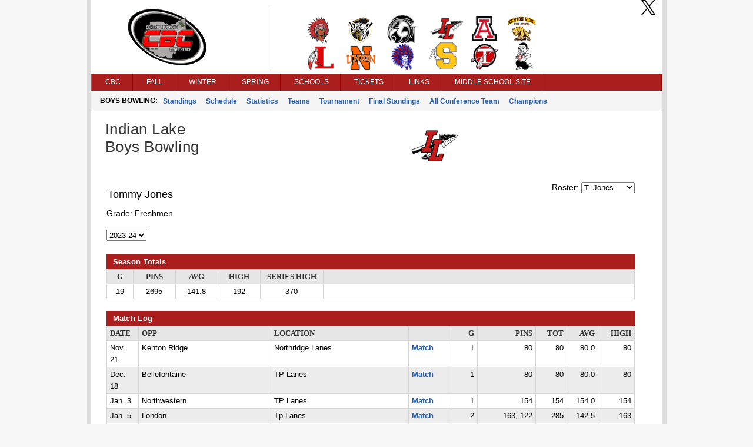

--- FILE ---
content_type: text/html; charset=utf-8
request_url: https://www.cbcsportsonline.com/bwPlayerStats.aspx?player=751629
body_size: 19387
content:

<!DOCTYPE html>
<html>
<head>
    <title>Central Buckeye Conference</title>
    <meta http-equiv="Content-language" content="en-US">
    <meta name="description" content="Central Buckeye Conference" />
    <meta name="author" content="Sports Websoft">
    <meta name="rating" content="General">
    <meta name="keywords" content="CBC, Central Buckey Conference, high school, sports, league, conference, Dayton, Ohio, teams, players, athletes, all-stars, baseball, basketball, volleyball, cross country, golf, bowling, soccer, wrestling, baseball, track, tennis, stats" />
    
        <link rel="stylesheet" href="styles/reset.css?v=766" type="text/css" />
        <link rel="stylesheet" href="styles/stylesheet.css?v=766" type="text/css" />
        <link rel="stylesheet" href="styles/menu.css?v=766" type="text/css" />
        <link rel='stylesheet' href='styles/mainContentWithoutAds.css?v=766' type='text/css' /><link rel='stylesheet' href='cbc/styles/color.css?v=766' type='text/css' />
        <link href="styles/kendoui-v2013.1.514/kendo.common.min.css?v=766" rel="stylesheet" />
        <link href="styles/kendoui-v2013.1.514/kendo.uniform.min.css?v=766" rel="stylesheet" />
        <script src="js/kendoui-v2013.1.514/jquery.min.js?v=766"></script>
        <script src="js/kendoui-v2013.1.514/kendo.all.min.js?v=766"></script>
    
    
    

    <script type="text/javascript" src="js/websoftBasic.js?v=766"></script>
</head>
<body>
    <div id="container">
        <div id="content">
            
            
            
            <div id="socialmedia">
                <a id="ctl00_HeaderTwitterHyperLink" href="https://twitter.com/cbc_sports/" target="_blank">
                    <img class="socialMedia" src="/styles/ico_twitter.png?v=766" />
                </a>
                
                
            </div>

 
          <!--    H E A D E R   -->      

            
                <div id="header">
                    <img id="ctl00_ConferenceImage" class="confLogo" src="/images/9/c-19.png?v=766" /><img id="ctl00_ConferenceSchoolImage" class="schoolLogos" src="/images/9/c-19-schools.png?v=766" />
                </div>
            
            

            

            

        
        <!--    M E N U   -->      

            <div id="navigation">
                <script src="/WebResource.axd?d=qKfCGMzBbO-LZBWIsvy96da-Ce55J7a1l5W6MVi6YQCoRq1nC1zFLN1wUIOEU27g3unDNg_paABdbnEwqNmA4JOHGK8YVRI4BQbjd5-MvhcDQid_YNiWMqr6Luvda0DAiq4GwKiMiGgXkJxiGGgFFyQabp41&amp;t=639015030200000000" type="text/javascript"></script><script src="/WebResource.axd?d=7SUHlb7-JWLcGJSTOG8O6glr6pvRVHay1m2Q303WKr6mkoPb7hIApT6DQS9SiiqODa1fZ0GdYzBoCeYlQSEd4gjCKLh5RT5zpFFi_2w2lgS2vO2kCUdRn4fltPH6oCXf7g92dwNOOaZdwi7hY86lsMx4xZQ1&amp;t=639015030200000000" type="text/javascript"></script><script src="/WebResource.axd?d=5qm94addjfdYvLPSxZsym8-ndrlWXWHD1eA7XJpoMeJPcN1fBjh88CgsCKz27BRu9Q_xIDl4ZtH_y7XC2jqXOE3ktpQsAzyKOPYUxw27ll7qmXkMGS8l7aZq4Ap0yzylejaw7Q3HMPjKceAsd96nMWRPYOQ1&amp;t=639015030200000000" type="text/javascript"></script><script src="/WebResource.axd?d=7jAdqyATT6D75TKYS5fY2y4NM4u0IeH4nCy9GhB-ZeVoJIiVYvUJukLGKWOuQUyJAET7zbj9BavN2XDPJTWc39Kqo54rlnqPcvvhsTa5lV_FzARz2zDJy5dDHNtwizm-mHXPVhsmG-dG8T_nNdPQzMusQZo1&amp;t=639015030200000000" type="text/javascript"></script><script src="/WebResource.axd?d=NpCkA3rFk40Y4Wpyxu4PXwbbN_KCfVwg1aTJVuvDtVZujAUgsUqOA0icve4EQosfcwiT--_a2Mhux-CPGSFSw6lTh04b5X6Jv_phjrbR1GSNCIeSFEdpXbDtVPojRyx5GFhFCBQGUiRavvHV1baHAK8tKwI1&amp;t=639015030200000000" type="text/javascript"></script><script src="/WebResource.axd?d=RidxBzytsWmbRXtsMXJahlEtMmj6dLq88mkCpTx_DXx-U1mDe5p9STcV9AnNIcUOzyVusvC0IkSXUP4j7MxsQth_oVdZDubqRr8xl-xbUcn-bdQV_CDLLcKhe3FRnS4OjItCIvlNjpIOgoQKmi7k1OJyuqs1&amp;t=639015030200000000" type="text/javascript"></script><script type="text/javascript">
//<![CDATA[
/*** ComponentArt Web.UI client-side storage for ctl00_MainMenu ***/
window.ComponentArt_Storage_ctl00_MainMenu=[['p0',-1,[1,2,3,4,5],[['Look-LeftIconHeight'],['Look-RightIconVisibility',0],['Look-LeftIconVisibility',0],[30,'CBC'],[17,'index.aspx'],['Look-ImageHeight'],['Look-LabelPaddingLeft','13px'],['Look-HoverCssClass','TopMenuItemHover'],['Look-LabelPaddingTop','4px'],['Look-RightIconHeight'],['Look-ImageWidth'],['Look-RightIconWidth'],['Look-LabelPaddingBottom','5px'],['Look-CssClass','TopMenuItem'],['Look-LabelPaddingRight','9px'],['Look-LeftIconWidth'],[39,50],[40,'TopItemLook'],['Look-LookId','TopItemLook']]],['p1',0,[],[['Look-LeftIconHeight'],['Look-RightIconVisibility',0],['Look-LeftIconVisibility',0],[30,'News'],[17,'index.aspx'],['Look-ExpandedCssClass','MenuItemExpanded'],['Look-ImageHeight'],['Look-LabelPaddingLeft','13px'],['Look-HoverCssClass','MenuItemHover'],['Look-LabelPaddingTop','4px'],['Look-RightIconHeight'],['Look-ImageWidth'],['Look-RightIconWidth'],['Look-LabelPaddingBottom','5px'],['Look-CssClass','MenuItem'],['Look-LabelPaddingRight','9px'],['Look-LeftIconWidth'],[39,50],[40,'DefaultItemLook'],['Look-LookId','DefaultItemLook']]],['p2',0,[],[['Look-LeftIconHeight'],['Look-RightIconVisibility',0],['Look-LeftIconVisibility',0],[30,'Athletes of Month'],[17,'aomAwards.aspx'],['Look-ExpandedCssClass','MenuItemExpanded'],['Look-ImageHeight'],['Look-LabelPaddingLeft','13px'],['Look-HoverCssClass','MenuItemHover'],['Look-LabelPaddingTop','4px'],['Look-RightIconHeight'],['Look-ImageWidth'],['Look-RightIconWidth'],['Look-LabelPaddingBottom','5px'],['Look-CssClass','MenuItem'],['Look-LabelPaddingRight','9px'],['Look-LeftIconWidth'],[39,50],[40,'DefaultItemLook'],['Look-LookId','DefaultItemLook']]],['p3',0,[],[['Look-LeftIconHeight'],['Look-RightIconVisibility',0],['Look-LeftIconVisibility',0],[30,'College Commitments'],[17,'confCollegeCommitments.aspx'],['Look-ExpandedCssClass','MenuItemExpanded'],['Look-ImageHeight'],['Look-LabelPaddingLeft','13px'],['Look-HoverCssClass','MenuItemHover'],['Look-LabelPaddingTop','4px'],['Look-RightIconHeight'],['Look-ImageWidth'],['Look-RightIconWidth'],['Look-LabelPaddingBottom','5px'],['Look-CssClass','MenuItem'],['Look-LabelPaddingRight','9px'],['Look-LeftIconWidth'],[39,50],[40,'DefaultItemLook'],['Look-LookId','DefaultItemLook']]],['p4',0,[],[['Look-LeftIconHeight'],['Look-RightIconVisibility',0],['Look-LeftIconVisibility',0],[30,'All Sports Trophy'],[17,'confAllSportsTrophy.aspx'],['Look-ExpandedCssClass','MenuItemExpanded'],['Look-ImageHeight'],['Look-LabelPaddingLeft','13px'],['Look-HoverCssClass','MenuItemHover'],['Look-LabelPaddingTop','4px'],['Look-RightIconHeight'],['Look-ImageWidth'],['Look-RightIconWidth'],['Look-LabelPaddingBottom','5px'],['Look-CssClass','MenuItem'],['Look-LabelPaddingRight','9px'],['Look-LeftIconWidth'],[39,50],[40,'DefaultItemLook'],['Look-LookId','DefaultItemLook']]],['p5',0,[],[['Look-LeftIconHeight'],['Look-RightIconVisibility',0],['Look-LeftIconVisibility',0],[30,'State Champions'],[17,'stateChampion.aspx'],['Look-ExpandedCssClass','MenuItemExpanded'],['Look-ImageHeight'],['Look-LabelPaddingLeft','13px'],['Look-HoverCssClass','MenuItemHover'],['Look-LabelPaddingTop','4px'],['Look-RightIconHeight'],['Look-ImageWidth'],['Look-RightIconWidth'],['Look-LabelPaddingBottom','5px'],['Look-CssClass','MenuItem'],['Look-LabelPaddingRight','9px'],['Look-LeftIconWidth'],[39,50],[40,'DefaultItemLook'],['Look-LookId','DefaultItemLook']]],['p6',-1,[7,8,9,10,11,12,13,14,15,16],[['Look-LeftIconHeight'],['Look-RightIconVisibility',0],['Look-LeftIconVisibility',0],[30,'Fall'],[17,'fbStandings.aspx?sat=5'],['Look-ImageHeight'],['Look-LabelPaddingLeft','13px'],['Look-HoverCssClass','TopMenuItemHover'],['Look-LabelPaddingTop','4px'],['Look-RightIconHeight'],['Look-ImageWidth'],['Look-RightIconWidth'],['Look-LabelPaddingBottom','5px'],['Look-CssClass','TopMenuItem'],['Look-LabelPaddingRight','9px'],['Look-LeftIconWidth'],[39,50],[40,'TopItemLook'],['Look-LookId','TopItemLook']]],['p7',6,[],[['Look-LeftIconHeight'],['Look-RightIconVisibility',0],['Look-LeftIconVisibility',0],[30,'Football'],[17,'fbStandings.aspx?sat=5'],['Look-ExpandedCssClass','MenuItemExpanded'],['Look-ImageHeight'],['Look-LabelPaddingLeft','13px'],['Look-HoverCssClass','MenuItemHover'],['Look-LabelPaddingTop','4px'],['Look-RightIconHeight'],['Look-ImageWidth'],['Look-RightIconWidth'],['Look-LabelPaddingBottom','5px'],['Look-CssClass','MenuItem'],['Look-LabelPaddingRight','9px'],['Look-LeftIconWidth'],[39,50],[40,'DefaultItemLook'],['Look-LookId','DefaultItemLook']]],['p8',6,[],[['Look-LeftIconHeight'],['Look-RightIconVisibility',0],['Look-LeftIconVisibility',0],[30,'Girls Volleyball'],[17,'vlStandings.aspx?sat=6'],['Look-ExpandedCssClass','MenuItemExpanded'],['Look-ImageHeight'],['Look-LabelPaddingLeft','13px'],['Look-HoverCssClass','MenuItemHover'],['Look-LabelPaddingTop','4px'],['Look-RightIconHeight'],['Look-ImageWidth'],['Look-RightIconWidth'],['Look-LabelPaddingBottom','5px'],['Look-CssClass','MenuItem'],['Look-LabelPaddingRight','9px'],['Look-LeftIconWidth'],[39,50],[40,'DefaultItemLook'],['Look-LookId','DefaultItemLook']]],['p9',6,[],[['Look-LeftIconHeight'],['Look-RightIconVisibility',0],['Look-LeftIconVisibility',0],[30,'Boys Soccer'],[17,'scStandings.aspx?sat=7'],['Look-ExpandedCssClass','MenuItemExpanded'],['Look-ImageHeight'],['Look-LabelPaddingLeft','13px'],['Look-HoverCssClass','MenuItemHover'],['Look-LabelPaddingTop','4px'],['Look-RightIconHeight'],['Look-ImageWidth'],['Look-RightIconWidth'],['Look-LabelPaddingBottom','5px'],['Look-CssClass','MenuItem'],['Look-LabelPaddingRight','9px'],['Look-LeftIconWidth'],[39,50],[40,'DefaultItemLook'],['Look-LookId','DefaultItemLook']]],['pA',6,[],[['Look-LeftIconHeight'],['Look-RightIconVisibility',0],['Look-LeftIconVisibility',0],[30,'Girls Soccer'],[17,'scStandings.aspx?sat=8'],['Look-ExpandedCssClass','MenuItemExpanded'],['Look-ImageHeight'],['Look-LabelPaddingLeft','13px'],['Look-HoverCssClass','MenuItemHover'],['Look-LabelPaddingTop','4px'],['Look-RightIconHeight'],['Look-ImageWidth'],['Look-RightIconWidth'],['Look-LabelPaddingBottom','5px'],['Look-CssClass','MenuItem'],['Look-LabelPaddingRight','9px'],['Look-LeftIconWidth'],[39,50],[40,'DefaultItemLook'],['Look-LookId','DefaultItemLook']]],['pB',6,[],[['Look-LeftIconHeight'],['Look-RightIconVisibility',0],['Look-LeftIconVisibility',0],[30,'Boys Cross Country'],[17,'ccStats.aspx?sat=9'],['Look-ExpandedCssClass','MenuItemExpanded'],['Look-ImageHeight'],['Look-LabelPaddingLeft','13px'],['Look-HoverCssClass','MenuItemHover'],['Look-LabelPaddingTop','4px'],['Look-RightIconHeight'],['Look-ImageWidth'],['Look-RightIconWidth'],['Look-LabelPaddingBottom','5px'],['Look-CssClass','MenuItem'],['Look-LabelPaddingRight','9px'],['Look-LeftIconWidth'],[39,50],[40,'DefaultItemLook'],['Look-LookId','DefaultItemLook']]],['pC',6,[],[['Look-LeftIconHeight'],['Look-RightIconVisibility',0],['Look-LeftIconVisibility',0],[30,'Girls Cross Country'],[17,'ccStats.aspx?sat=10'],['Look-ExpandedCssClass','MenuItemExpanded'],['Look-ImageHeight'],['Look-LabelPaddingLeft','13px'],['Look-HoverCssClass','MenuItemHover'],['Look-LabelPaddingTop','4px'],['Look-RightIconHeight'],['Look-ImageWidth'],['Look-RightIconWidth'],['Look-LabelPaddingBottom','5px'],['Look-CssClass','MenuItem'],['Look-LabelPaddingRight','9px'],['Look-LeftIconWidth'],[39,50],[40,'DefaultItemLook'],['Look-LookId','DefaultItemLook']]],['pD',6,[],[['Look-LeftIconHeight'],['Look-RightIconVisibility',0],['Look-LeftIconVisibility',0],[30,'Boys Golf'],[17,'glStandings.aspx?sat=11'],['Look-ExpandedCssClass','MenuItemExpanded'],['Look-ImageHeight'],['Look-LabelPaddingLeft','13px'],['Look-HoverCssClass','MenuItemHover'],['Look-LabelPaddingTop','4px'],['Look-RightIconHeight'],['Look-ImageWidth'],['Look-RightIconWidth'],['Look-LabelPaddingBottom','5px'],['Look-CssClass','MenuItem'],['Look-LabelPaddingRight','9px'],['Look-LeftIconWidth'],[39,50],[40,'DefaultItemLook'],['Look-LookId','DefaultItemLook']]],['pE',6,[],[['Look-LeftIconHeight'],['Look-RightIconVisibility',0],['Look-LeftIconVisibility',0],[30,'Girls Golf'],[17,'glStandings.aspx?sat=12'],['Look-ExpandedCssClass','MenuItemExpanded'],['Look-ImageHeight'],['Look-LabelPaddingLeft','13px'],['Look-HoverCssClass','MenuItemHover'],['Look-LabelPaddingTop','4px'],['Look-RightIconHeight'],['Look-ImageWidth'],['Look-RightIconWidth'],['Look-LabelPaddingBottom','5px'],['Look-CssClass','MenuItem'],['Look-LabelPaddingRight','9px'],['Look-LeftIconWidth'],[39,50],[40,'DefaultItemLook'],['Look-LookId','DefaultItemLook']]],['pF',6,[],[['Look-LeftIconHeight'],['Look-RightIconVisibility',0],['Look-LeftIconVisibility',0],[30,'Girls Tennis'],[17,'tnStandings.aspx?sat=13'],['Look-ExpandedCssClass','MenuItemExpanded'],['Look-ImageHeight'],['Look-LabelPaddingLeft','13px'],['Look-HoverCssClass','MenuItemHover'],['Look-LabelPaddingTop','4px'],['Look-RightIconHeight'],['Look-ImageWidth'],['Look-RightIconWidth'],['Look-LabelPaddingBottom','5px'],['Look-CssClass','MenuItem'],['Look-LabelPaddingRight','9px'],['Look-LeftIconWidth'],[39,50],[40,'DefaultItemLook'],['Look-LookId','DefaultItemLook']]],['p10',6,[],[['Look-LeftIconHeight'],['Look-RightIconVisibility',0],['Look-LeftIconVisibility',0],[30,'Cheerleading'],[17,'clMeet.aspx?satc=260'],['Look-ExpandedCssClass','MenuItemExpanded'],['Look-ImageHeight'],['Look-LabelPaddingLeft','13px'],['Look-HoverCssClass','MenuItemHover'],['Look-LabelPaddingTop','4px'],['Look-RightIconHeight'],['Look-ImageWidth'],['Look-RightIconWidth'],['Look-LabelPaddingBottom','5px'],['Look-CssClass','MenuItem'],['Look-LabelPaddingRight','9px'],['Look-LeftIconWidth'],[39,50],[40,'DefaultItemLook'],['Look-LookId','DefaultItemLook']]],['p11',-1,[18,19,20,21,22,23,24,25,26],[['Look-LeftIconHeight'],['Look-RightIconVisibility',0],['Look-LeftIconVisibility',0],[30,'Winter'],[17,'bkStandings.aspx?sat=14'],['Look-ImageHeight'],['Look-LabelPaddingLeft','13px'],['Look-HoverCssClass','TopMenuItemHover'],['Look-LabelPaddingTop','4px'],['Look-RightIconHeight'],['Look-ImageWidth'],['Look-RightIconWidth'],['Look-LabelPaddingBottom','5px'],['Look-CssClass','TopMenuItem'],['Look-LabelPaddingRight','9px'],['Look-LeftIconWidth'],[39,50],[40,'TopItemLook'],['Look-LookId','TopItemLook']]],['p12',17,[],[['Look-LeftIconHeight'],['Look-RightIconVisibility',0],['Look-LeftIconVisibility',0],[30,'Boys Basketball'],[17,'bkStandings.aspx?sat=14'],['Look-ExpandedCssClass','MenuItemExpanded'],['Look-ImageHeight'],['Look-LabelPaddingLeft','13px'],['Look-HoverCssClass','MenuItemHover'],['Look-LabelPaddingTop','4px'],['Look-RightIconHeight'],['Look-ImageWidth'],['Look-RightIconWidth'],['Look-LabelPaddingBottom','5px'],['Look-CssClass','MenuItem'],['Look-LabelPaddingRight','9px'],['Look-LeftIconWidth'],[39,50],[40,'DefaultItemLook'],['Look-LookId','DefaultItemLook']]],['p13',17,[],[['Look-LeftIconHeight'],['Look-RightIconVisibility',0],['Look-LeftIconVisibility',0],[30,'Girls Basketball'],[17,'bkStandings.aspx?sat=15'],['Look-ExpandedCssClass','MenuItemExpanded'],['Look-ImageHeight'],['Look-LabelPaddingLeft','13px'],['Look-HoverCssClass','MenuItemHover'],['Look-LabelPaddingTop','4px'],['Look-RightIconHeight'],['Look-ImageWidth'],['Look-RightIconWidth'],['Look-LabelPaddingBottom','5px'],['Look-CssClass','MenuItem'],['Look-LabelPaddingRight','9px'],['Look-LeftIconWidth'],[39,50],[40,'DefaultItemLook'],['Look-LookId','DefaultItemLook']]],['p14',17,[],[['Look-LeftIconHeight'],['Look-RightIconVisibility',0],['Look-LeftIconVisibility',0],[30,'Boys Wrestling'],[17,'wrStats.aspx?sat=18'],['Look-ExpandedCssClass','MenuItemExpanded'],['Look-ImageHeight'],['Look-LabelPaddingLeft','13px'],['Look-HoverCssClass','MenuItemHover'],['Look-LabelPaddingTop','4px'],['Look-RightIconHeight'],['Look-ImageWidth'],['Look-RightIconWidth'],['Look-LabelPaddingBottom','5px'],['Look-CssClass','MenuItem'],['Look-LabelPaddingRight','9px'],['Look-LeftIconWidth'],[39,50],[40,'DefaultItemLook'],['Look-LookId','DefaultItemLook']]],['p15',17,[],[['Look-LeftIconHeight'],['Look-RightIconVisibility',0],['Look-LeftIconVisibility',0],[30,'Girls Wrestling'],[17,'wrStats.aspx?sat=63'],['Look-ExpandedCssClass','MenuItemExpanded'],['Look-ImageHeight'],['Look-LabelPaddingLeft','13px'],['Look-HoverCssClass','MenuItemHover'],['Look-LabelPaddingTop','4px'],['Look-RightIconHeight'],['Look-ImageWidth'],['Look-RightIconWidth'],['Look-LabelPaddingBottom','5px'],['Look-CssClass','MenuItem'],['Look-LabelPaddingRight','9px'],['Look-LeftIconWidth'],[39,50],[40,'DefaultItemLook'],['Look-LookId','DefaultItemLook']]],['p16',17,[],[['Look-LeftIconHeight'],['Look-RightIconVisibility',0],['Look-LeftIconVisibility',0],[30,'Boys Swimming'],[17,'swStats.aspx?sat=4'],['Look-ExpandedCssClass','MenuItemExpanded'],['Look-ImageHeight'],['Look-LabelPaddingLeft','13px'],['Look-HoverCssClass','MenuItemHover'],['Look-LabelPaddingTop','4px'],['Look-RightIconHeight'],['Look-ImageWidth'],['Look-RightIconWidth'],['Look-LabelPaddingBottom','5px'],['Look-CssClass','MenuItem'],['Look-LabelPaddingRight','9px'],['Look-LeftIconWidth'],[39,50],[40,'DefaultItemLook'],['Look-LookId','DefaultItemLook']]],['p17',17,[],[['Look-LeftIconHeight'],['Look-RightIconVisibility',0],['Look-LeftIconVisibility',0],[30,'Girls Swimming'],[17,'swStats.aspx?sat=3'],['Look-ExpandedCssClass','MenuItemExpanded'],['Look-ImageHeight'],['Look-LabelPaddingLeft','13px'],['Look-HoverCssClass','MenuItemHover'],['Look-LabelPaddingTop','4px'],['Look-RightIconHeight'],['Look-ImageWidth'],['Look-RightIconWidth'],['Look-LabelPaddingBottom','5px'],['Look-CssClass','MenuItem'],['Look-LabelPaddingRight','9px'],['Look-LeftIconWidth'],[39,50],[40,'DefaultItemLook'],['Look-LookId','DefaultItemLook']]],['p18',17,[],[['Look-LeftIconHeight'],['Look-RightIconVisibility',0],['Look-LeftIconVisibility',0],[30,'Boys Bowling'],[17,'bwStandings.aspx?sat=30'],['Look-ExpandedCssClass','MenuItemExpanded'],['Look-ImageHeight'],['Look-LabelPaddingLeft','13px'],['Look-HoverCssClass','MenuItemHover'],['Look-LabelPaddingTop','4px'],['Look-RightIconHeight'],['Look-ImageWidth'],['Look-RightIconWidth'],['Look-LabelPaddingBottom','5px'],['Look-CssClass','MenuItem'],['Look-LabelPaddingRight','9px'],['Look-LeftIconWidth'],[39,50],[40,'DefaultItemLook'],['Look-LookId','DefaultItemLook']]],['p19',17,[],[['Look-LeftIconHeight'],['Look-RightIconVisibility',0],['Look-LeftIconVisibility',0],[30,'Girls Bowling'],[17,'bwStandings.aspx?sat=35'],['Look-ExpandedCssClass','MenuItemExpanded'],['Look-ImageHeight'],['Look-LabelPaddingLeft','13px'],['Look-HoverCssClass','MenuItemHover'],['Look-LabelPaddingTop','4px'],['Look-RightIconHeight'],['Look-ImageWidth'],['Look-RightIconWidth'],['Look-LabelPaddingBottom','5px'],['Look-CssClass','MenuItem'],['Look-LabelPaddingRight','9px'],['Look-LeftIconWidth'],[39,50],[40,'DefaultItemLook'],['Look-LookId','DefaultItemLook']]],['p1A',17,[],[['Look-LeftIconHeight'],['Look-RightIconVisibility',0],['Look-LeftIconVisibility',0],[30,'Academic'],[17,'acStandings.aspx?sat=20'],['Look-ExpandedCssClass','MenuItemExpanded'],['Look-ImageHeight'],['Look-LabelPaddingLeft','13px'],['Look-HoverCssClass','MenuItemHover'],['Look-LabelPaddingTop','4px'],['Look-RightIconHeight'],['Look-ImageWidth'],['Look-RightIconWidth'],['Look-LabelPaddingBottom','5px'],['Look-CssClass','MenuItem'],['Look-LabelPaddingRight','9px'],['Look-LeftIconWidth'],[39,50],[40,'DefaultItemLook'],['Look-LookId','DefaultItemLook']]],['p1B',-1,[28,29,30,31,32],[['Look-LeftIconHeight'],['Look-RightIconVisibility',0],['Look-LeftIconVisibility',0],[30,'Spring'],[17,'bsStandings.aspx?sat=21'],['Look-ImageHeight'],['Look-LabelPaddingLeft','13px'],['Look-HoverCssClass','TopMenuItemHover'],['Look-LabelPaddingTop','4px'],['Look-RightIconHeight'],['Look-ImageWidth'],['Look-RightIconWidth'],['Look-LabelPaddingBottom','5px'],['Look-CssClass','TopMenuItem'],['Look-LabelPaddingRight','9px'],['Look-LeftIconWidth'],[39,50],[40,'TopItemLook'],['Look-LookId','TopItemLook']]],['p1C',27,[],[['Look-LeftIconHeight'],['Look-RightIconVisibility',0],['Look-LeftIconVisibility',0],[30,'Baseball'],[17,'bsStandings.aspx?sat=21'],['Look-ExpandedCssClass','MenuItemExpanded'],['Look-ImageHeight'],['Look-LabelPaddingLeft','13px'],['Look-HoverCssClass','MenuItemHover'],['Look-LabelPaddingTop','4px'],['Look-RightIconHeight'],['Look-ImageWidth'],['Look-RightIconWidth'],['Look-LabelPaddingBottom','5px'],['Look-CssClass','MenuItem'],['Look-LabelPaddingRight','9px'],['Look-LeftIconWidth'],[39,50],[40,'DefaultItemLook'],['Look-LookId','DefaultItemLook']]],['p1D',27,[],[['Look-LeftIconHeight'],['Look-RightIconVisibility',0],['Look-LeftIconVisibility',0],[30,'Softball'],[17,'bsStandings.aspx?sat=22'],['Look-ExpandedCssClass','MenuItemExpanded'],['Look-ImageHeight'],['Look-LabelPaddingLeft','13px'],['Look-HoverCssClass','MenuItemHover'],['Look-LabelPaddingTop','4px'],['Look-RightIconHeight'],['Look-ImageWidth'],['Look-RightIconWidth'],['Look-LabelPaddingBottom','5px'],['Look-CssClass','MenuItem'],['Look-LabelPaddingRight','9px'],['Look-LeftIconWidth'],[39,50],[40,'DefaultItemLook'],['Look-LookId','DefaultItemLook']]],['p1E',27,[],[['Look-LeftIconHeight'],['Look-RightIconVisibility',0],['Look-LeftIconVisibility',0],[30,'Boys Track'],[17,'tkStats.aspx?sat=23'],['Look-ExpandedCssClass','MenuItemExpanded'],['Look-ImageHeight'],['Look-LabelPaddingLeft','13px'],['Look-HoverCssClass','MenuItemHover'],['Look-LabelPaddingTop','4px'],['Look-RightIconHeight'],['Look-ImageWidth'],['Look-RightIconWidth'],['Look-LabelPaddingBottom','5px'],['Look-CssClass','MenuItem'],['Look-LabelPaddingRight','9px'],['Look-LeftIconWidth'],[39,50],[40,'DefaultItemLook'],['Look-LookId','DefaultItemLook']]],['p1F',27,[],[['Look-LeftIconHeight'],['Look-RightIconVisibility',0],['Look-LeftIconVisibility',0],[30,'Girls Track'],[17,'tkStats.aspx?sat=24'],['Look-ExpandedCssClass','MenuItemExpanded'],['Look-ImageHeight'],['Look-LabelPaddingLeft','13px'],['Look-HoverCssClass','MenuItemHover'],['Look-LabelPaddingTop','4px'],['Look-RightIconHeight'],['Look-ImageWidth'],['Look-RightIconWidth'],['Look-LabelPaddingBottom','5px'],['Look-CssClass','MenuItem'],['Look-LabelPaddingRight','9px'],['Look-LeftIconWidth'],[39,50],[40,'DefaultItemLook'],['Look-LookId','DefaultItemLook']]],['p20',27,[],[['Look-LeftIconHeight'],['Look-RightIconVisibility',0],['Look-LeftIconVisibility',0],[30,'Boys Tennis'],[17,'tnStandings.aspx?sat=25'],['Look-ExpandedCssClass','MenuItemExpanded'],['Look-ImageHeight'],['Look-LabelPaddingLeft','13px'],['Look-HoverCssClass','MenuItemHover'],['Look-LabelPaddingTop','4px'],['Look-RightIconHeight'],['Look-ImageWidth'],['Look-RightIconWidth'],['Look-LabelPaddingBottom','5px'],['Look-CssClass','MenuItem'],['Look-LabelPaddingRight','9px'],['Look-LeftIconWidth'],[39,50],[40,'DefaultItemLook'],['Look-LookId','DefaultItemLook']]],['p21',-1,[34,35,36,37,38,39,40,41,42,43,44,45],[['Look-LeftIconHeight'],['Look-RightIconVisibility',0],['Look-LeftIconVisibility',0],[30,'Schools'],[17],['Look-ImageHeight'],['Look-LabelPaddingLeft','13px'],['Look-HoverCssClass','TopMenuItemHover'],['Look-LabelPaddingTop','4px'],['Look-RightIconHeight'],['Look-ImageWidth'],['Look-RightIconWidth'],['Look-LabelPaddingBottom','5px'],['Look-CssClass','TopMenuItem'],['Look-LabelPaddingRight','9px'],['Look-LeftIconWidth'],[39,50],[40,'TopItemLook'],['Look-LookId','TopItemLook']]],['p22',33,[],[['Look-LeftIconHeight'],['Look-RightIconVisibility',0],['Look-LeftIconVisibility',0],[30,'Bellefontaine'],[17,'school.aspx?schoolid=193'],['Look-ExpandedCssClass','MenuItemExpanded'],['Look-ImageHeight'],['Look-LabelPaddingLeft','13px'],['Look-HoverCssClass','MenuItemHover'],['Look-LabelPaddingTop','4px'],['Look-RightIconHeight'],['Look-ImageWidth'],['Look-RightIconWidth'],['Look-LabelPaddingBottom','5px'],['Look-CssClass','MenuItem'],['Look-LabelPaddingRight','9px'],['Look-LeftIconWidth'],[39,50],[40,'DefaultItemLook'],['Look-LookId','DefaultItemLook']]],['p23',33,[],[['Look-LeftIconHeight'],['Look-RightIconVisibility',0],['Look-LeftIconVisibility',0],[30,'Benjamin Logan'],[17,'school.aspx?schoolid=194'],['Look-ExpandedCssClass','MenuItemExpanded'],['Look-ImageHeight'],['Look-LabelPaddingLeft','13px'],['Look-HoverCssClass','MenuItemHover'],['Look-LabelPaddingTop','4px'],['Look-RightIconHeight'],['Look-ImageWidth'],['Look-RightIconWidth'],['Look-LabelPaddingBottom','5px'],['Look-CssClass','MenuItem'],['Look-LabelPaddingRight','9px'],['Look-LeftIconWidth'],[39,50],[40,'DefaultItemLook'],['Look-LookId','DefaultItemLook']]],['p24',33,[],[['Look-LeftIconHeight'],['Look-RightIconVisibility',0],['Look-LeftIconVisibility',0],[30,'Graham'],[17,'school.aspx?schoolid=195'],['Look-ExpandedCssClass','MenuItemExpanded'],['Look-ImageHeight'],['Look-LabelPaddingLeft','13px'],['Look-HoverCssClass','MenuItemHover'],['Look-LabelPaddingTop','4px'],['Look-RightIconHeight'],['Look-ImageWidth'],['Look-RightIconWidth'],['Look-LabelPaddingBottom','5px'],['Look-CssClass','MenuItem'],['Look-LabelPaddingRight','9px'],['Look-LeftIconWidth'],[39,50],[40,'DefaultItemLook'],['Look-LookId','DefaultItemLook']]],['p25',33,[],[['Look-LeftIconHeight'],['Look-RightIconVisibility',0],['Look-LeftIconVisibility',0],[30,'Indian Lake'],[17,'school.aspx?schoolid=197'],['Look-ExpandedCssClass','MenuItemExpanded'],['Look-ImageHeight'],['Look-LabelPaddingLeft','13px'],['Look-HoverCssClass','MenuItemHover'],['Look-LabelPaddingTop','4px'],['Look-RightIconHeight'],['Look-ImageWidth'],['Look-RightIconWidth'],['Look-LabelPaddingBottom','5px'],['Look-CssClass','MenuItem'],['Look-LabelPaddingRight','9px'],['Look-LeftIconWidth'],[39,50],[40,'DefaultItemLook'],['Look-LookId','DefaultItemLook']]],['p26',33,[],[['Look-LeftIconHeight'],['Look-RightIconVisibility',0],['Look-LeftIconVisibility',0],[30,'Jonathan Alder'],[17,'school.aspx?schoolid=281'],['Look-ExpandedCssClass','MenuItemExpanded'],['Look-ImageHeight'],['Look-LabelPaddingLeft','13px'],['Look-HoverCssClass','MenuItemHover'],['Look-LabelPaddingTop','4px'],['Look-RightIconHeight'],['Look-ImageWidth'],['Look-RightIconWidth'],['Look-LabelPaddingBottom','5px'],['Look-CssClass','MenuItem'],['Look-LabelPaddingRight','9px'],['Look-LeftIconWidth'],[39,50],[40,'DefaultItemLook'],['Look-LookId','DefaultItemLook']]],['p27',33,[],[['Look-LeftIconHeight'],['Look-RightIconVisibility',0],['Look-LeftIconVisibility',0],[30,'Kenton Ridge'],[17,'school.aspx?schoolid=198'],['Look-ExpandedCssClass','MenuItemExpanded'],['Look-ImageHeight'],['Look-LabelPaddingLeft','13px'],['Look-HoverCssClass','MenuItemHover'],['Look-LabelPaddingTop','4px'],['Look-RightIconHeight'],['Look-ImageWidth'],['Look-RightIconWidth'],['Look-LabelPaddingBottom','5px'],['Look-CssClass','MenuItem'],['Look-LabelPaddingRight','9px'],['Look-LeftIconWidth'],[39,50],[40,'DefaultItemLook'],['Look-LookId','DefaultItemLook']]],['p28',33,[],[['Look-LeftIconHeight'],['Look-RightIconVisibility',0],['Look-LeftIconVisibility',0],[30,'London'],[17,'school.aspx?schoolid=1211'],['Look-ExpandedCssClass','MenuItemExpanded'],['Look-ImageHeight'],['Look-LabelPaddingLeft','13px'],['Look-HoverCssClass','MenuItemHover'],['Look-LabelPaddingTop','4px'],['Look-RightIconHeight'],['Look-ImageWidth'],['Look-RightIconWidth'],['Look-LabelPaddingBottom','5px'],['Look-CssClass','MenuItem'],['Look-LabelPaddingRight','9px'],['Look-LeftIconWidth'],[39,50],[40,'DefaultItemLook'],['Look-LookId','DefaultItemLook']]],['p29',33,[],[['Look-LeftIconHeight'],['Look-RightIconVisibility',0],['Look-LeftIconVisibility',0],[30,'North Union'],[17,'school.aspx?schoolid=1216'],['Look-ExpandedCssClass','MenuItemExpanded'],['Look-ImageHeight'],['Look-LabelPaddingLeft','13px'],['Look-HoverCssClass','MenuItemHover'],['Look-LabelPaddingTop','4px'],['Look-RightIconHeight'],['Look-ImageWidth'],['Look-RightIconWidth'],['Look-LabelPaddingBottom','5px'],['Look-CssClass','MenuItem'],['Look-LabelPaddingRight','9px'],['Look-LeftIconWidth'],[39,50],[40,'DefaultItemLook'],['Look-LookId','DefaultItemLook']]],['p2A',33,[],[['Look-LeftIconHeight'],['Look-RightIconVisibility',0],['Look-LeftIconVisibility',0],[30,'Northwestern'],[17,'school.aspx?schoolid=199'],['Look-ExpandedCssClass','MenuItemExpanded'],['Look-ImageHeight'],['Look-LabelPaddingLeft','13px'],['Look-HoverCssClass','MenuItemHover'],['Look-LabelPaddingTop','4px'],['Look-RightIconHeight'],['Look-ImageWidth'],['Look-RightIconWidth'],['Look-LabelPaddingBottom','5px'],['Look-CssClass','MenuItem'],['Look-LabelPaddingRight','9px'],['Look-LeftIconWidth'],[39,50],[40,'DefaultItemLook'],['Look-LookId','DefaultItemLook']]],['p2B',33,[],[['Look-LeftIconHeight'],['Look-RightIconVisibility',0],['Look-LeftIconVisibility',0],[30,'Shawnee'],[17,'school.aspx?schoolid=200'],['Look-ExpandedCssClass','MenuItemExpanded'],['Look-ImageHeight'],['Look-LabelPaddingLeft','13px'],['Look-HoverCssClass','MenuItemHover'],['Look-LabelPaddingTop','4px'],['Look-RightIconHeight'],['Look-ImageWidth'],['Look-RightIconWidth'],['Look-LabelPaddingBottom','5px'],['Look-CssClass','MenuItem'],['Look-LabelPaddingRight','9px'],['Look-LeftIconWidth'],[39,50],[40,'DefaultItemLook'],['Look-LookId','DefaultItemLook']]],['p2C',33,[],[['Look-LeftIconHeight'],['Look-RightIconVisibility',0],['Look-LeftIconVisibility',0],[30,'Tecumseh'],[17,'school.aspx?schoolid=202'],['Look-ExpandedCssClass','MenuItemExpanded'],['Look-ImageHeight'],['Look-LabelPaddingLeft','13px'],['Look-HoverCssClass','MenuItemHover'],['Look-LabelPaddingTop','4px'],['Look-RightIconHeight'],['Look-ImageWidth'],['Look-RightIconWidth'],['Look-LabelPaddingBottom','5px'],['Look-CssClass','MenuItem'],['Look-LabelPaddingRight','9px'],['Look-LeftIconWidth'],[39,50],[40,'DefaultItemLook'],['Look-LookId','DefaultItemLook']]],['p2D',33,[],[['Look-LeftIconHeight'],['Look-RightIconVisibility',0],['Look-LeftIconVisibility',0],[30,'Urbana'],[17,'school.aspx?schoolid=204'],['Look-ExpandedCssClass','MenuItemExpanded'],['Look-ImageHeight'],['Look-LabelPaddingLeft','13px'],['Look-HoverCssClass','MenuItemHover'],['Look-LabelPaddingTop','4px'],['Look-RightIconHeight'],['Look-ImageWidth'],['Look-RightIconWidth'],['Look-LabelPaddingBottom','5px'],['Look-CssClass','MenuItem'],['Look-LabelPaddingRight','9px'],['Look-LeftIconWidth'],[39,50],[40,'DefaultItemLook'],['Look-LookId','DefaultItemLook']]],['p2E',-1,[],[['Look-LeftIconHeight'],['Look-RightIconVisibility',0],['Look-LeftIconVisibility',0],[30,'Tickets'],[17,'tickets.aspx'],['Look-ImageHeight'],['Look-LabelPaddingLeft','13px'],['Look-HoverCssClass','TopMenuItemHover'],['Look-LabelPaddingTop','4px'],['Look-RightIconHeight'],['Look-ImageWidth'],['Look-RightIconWidth'],['Look-LabelPaddingBottom','5px'],['Look-CssClass','TopMenuItem'],['Look-LabelPaddingRight','9px'],['Look-LeftIconWidth'],[39,50],[40,'TopItemLook'],['Look-LookId','TopItemLook']]],['p2F',-1,[48],[['Look-LeftIconHeight'],['Look-RightIconVisibility',0],['Look-LeftIconVisibility',0],[30,'Links'],[17],['Look-ImageHeight'],['Look-LabelPaddingLeft','13px'],['Look-HoverCssClass','TopMenuItemHover'],['Look-LabelPaddingTop','4px'],['Look-RightIconHeight'],['Look-ImageWidth'],['Look-RightIconWidth'],['Look-LabelPaddingBottom','5px'],['Look-CssClass','TopMenuItem'],['Look-LabelPaddingRight','9px'],['Look-LeftIconWidth'],[39,50],[40,'TopItemLook'],['Look-LookId','TopItemLook']]],['p30',47,[],[['Look-LeftIconHeight'],['Look-RightIconVisibility',0],['Look-LeftIconVisibility',0],[30,'Schedules'],[17,'scheduleFileLinks.aspx'],['Look-ExpandedCssClass','MenuItemExpanded'],['Look-ImageHeight'],['Look-LabelPaddingLeft','13px'],['Look-HoverCssClass','MenuItemHover'],['Look-LabelPaddingTop','4px'],['Look-RightIconHeight'],['Look-ImageWidth'],['Look-RightIconWidth'],['Look-LabelPaddingBottom','5px'],['Look-CssClass','MenuItem'],['Look-LabelPaddingRight','9px'],['Look-LeftIconWidth'],[39,50],[40,'DefaultItemLook'],['Look-LookId','DefaultItemLook']]],['p31',-1,[],[['Look-LeftIconHeight'],['Look-RightIconVisibility',0],['Look-LeftIconVisibility',0],[30,'Middle School Site'],[17,'http://ms.cbcsportsonline.com'],['Look-ImageHeight'],['Look-LabelPaddingLeft','13px'],['Look-HoverCssClass','TopMenuItemHover'],['Look-LabelPaddingTop','4px'],['Look-RightIconHeight'],['Look-ImageWidth'],['Look-RightIconWidth'],['Look-LabelPaddingBottom','5px'],['Look-CssClass','TopMenuItem'],['Look-LabelPaddingRight','9px'],['Look-LeftIconWidth'],[39,50],[40,'TopItemLook'],['Look-LookId','TopItemLook']]],['p32',-1,[],[['Look-CssClass','TopMenuItem'],['Look-LabelPaddingTop'],['Look-RightIconVisibility',0],[39,550],['Look-RightIconWidth'],['Look-LabelPaddingRight'],['Look-LeftIconVisibility',0],['Look-LeftIconWidth'],[40,'SpacerItemLook'],['Look-LabelPaddingLeft'],['Look-LabelPaddingBottom'],['Look-RightIconHeight'],['Look-ImageHeight'],['Look-LookId','SpacerItemLook'],['Look-LeftIconHeight'],['Look-ImageWidth']]]];
window.ComponentArt_ItemLooks_ctl00_MainMenu=[[0,'TopItemLook',1,'TopMenuItem',2,'TopMenuItemHover',5,5,6,13,7,9,8,4,27,0,28,0],[0,'TopLabelItemLook',1,'TopMenuLabelItem',5,5,6,13,7,9,8,4,27,0,28,0],[0,'DefaultItemLook',1,'MenuItem',2,'MenuItemHover',5,5,6,13,7,9,8,4,10,'MenuItemExpanded',27,0,28,0],[0,'ExpandableItemLook',1,'MenuItem',2,'MenuItemHover',5,5,6,13,7,9,8,4,10,'MenuItemExpanded',17,'rightArrow.gif',19,15,20,10,27,0,28,0],[0,'BreakItem',1,'MenuBreak',3,2,4,'100%',23,'break.gif',27,0,28,0],[0,'SpacerItemLook',1,'TopMenuItem',27,0,28,0]];
window.ComponentArt_ScrollLooks_ctl00_MainMenu=[[0,'DefaultItemLook'],[0,'DefaultItemLook']];

//]]>
</script>
<div id="ctl00_MainMenu"></div><input id="ctl00_MainMenu_ContextData" name="ctl00_MainMenu_ContextData" type="hidden" /><script type="text/javascript">
//<![CDATA[
/*** ComponentArt_Menu_Startup_ctl00_MainMenu 2010_1_2637_35 ***/
window.ComponentArt_Init_ctl00_MainMenu = function() {
if (!(window.cart_menu_kernel_loaded && window.cart_menu_support_loaded))
{
	setTimeout('ComponentArt_Init_ctl00_MainMenu()', 500);
	return;
}
if (!(window.cart_menu_documentmousedownhandled))
{
ComponentArt_AddEventHandler(document,'mousedown',function(event){ComponentArt_Menu_DocumentMouseDown(event);});
window.cart_menu_documentmousedownhandled = true;
}
window.ctl00_MainMenu = new ComponentArt_Menu('ctl00_MainMenu',ComponentArt_Storage_ctl00_MainMenu,ComponentArt_ItemLooks_ctl00_MainMenu,ComponentArt_ScrollLooks_ctl00_MainMenu,null,false);
ctl00_MainMenu.Postback = function() { __doPostBack('ctl00$MainMenu','') };
if(!window['MainMenu']) { window['MainMenu'] = window.ctl00_MainMenu; ctl00_MainMenu.GlobalAlias = 'MainMenu'; }
ctl00_MainMenu.PropertyStorageArray = [
['ApplicationPath','/'],['AutoPostBackOnSelect',false],['AutoPostBackOnCheckChanged',false],['BaseUrl',''],['CascadeCollapse',true],['ClientEvents',null],['ClientSideOnContextMenuHide',null],['ClientSideOnContextMenuShow',null],['ClientSideOnItemMouseOut',null],['ClientSideOnItemMouseOver',null],['ClientSideOnItemSelect',null],['ClientTemplates',[]],['CollapseDelay',500],['CollapseDuration',200],['CollapseSlide',2],['CollapseTransition',0],['CollapseTransitionCustomFilter',null],['ContextControlId',null],['ContextData',null],['ContextMenu',0],['ControlId','ctl00$MainMenu'],['CssClass','TopGroup'],['DefaultChildSelectedItemLookId',''],['DefaultDisabledItemLookId',''],['DefaultGroupCssClass','MenuGroup'],['DefaultGroupExpandDirection',0],['DefaultGroupExpandOffsetX',0],['DefaultGroupExpandOffsetY',0],['DefaultGroupHeight',null],['DefaultGroupItemSpacing',null],['DefaultGroupOrientation',0],['DefaultGroupWidth',null],['DefaultItemLookId','DefaultItemLook'],['DefaultItemTextAlign',0],['DefaultItemTextWrap',false],['DefaultSelectedItemLookId',''],['DefaultTarget',''],['ExpandDelay',200],['ExpandDisabledItems',true],['ExpandDuration',200],['ExpandedOverridesHover',false],['ExpandOnClick',false],['ExpandSlide',2],['ExpandTransition',0],['ExpandTransitionCustomFilter',null],['ForceHighlightedItemID',''],['Height',null],['HideSelectElements',true],['HighlightExpandedPath',true],['ImagesBaseUrl','images/'],['MultiPageId',null],['Orientation',1],['OverlayWindowedElements',true],['PopUpZIndexBase',999],['PlaceHolderId','ctl00_MainMenu'],['ScrollingEnabled',false],['SelectedItemPostBackID',null],['ShadowColor','#8D8F95'],['ShadowEnabled',true],['ShadowOffset',2],['SoaService',''],['TopGroupExpandDirection',0],['TopGroupExpandOffsetX',0],['TopGroupExpandOffsetY',0],['TopGroupItemSpacing',null],['WebService',''],['WebServiceCustomParameter',''],['WebServiceMethod',''],['TopGroupExpandOffsetY',0],['Width',null]
];
ctl00_MainMenu.LoadProperties();
ComponentArt_Menu_MarkSelectedItem(ctl00_MainMenu);
ComponentArt_Menu_MarkForceHighlightedItem(ctl00_MainMenu);
ctl00_MainMenu.Initialize();
ComponentArt_Menu_RenderMenu(ctl00_MainMenu);
ComponentArt_Menu_InitKeyboard(ctl00_MainMenu);
window.ctl00_MainMenu_loaded = true;
}
ComponentArt_Init_ctl00_MainMenu();
//]]>
</script>

            </div>

            <div id="subNav">
                <span class='label'>Boys Bowling:</span><span><a href='bwStandings.aspx?sat=30'>Standings</a></span><span><a href='bwSchedule.aspx?sat=30'>Schedule</a></span><span><a href='bwStatistics.aspx?sat=30'>Statistics</a></span><span><a href='bwTeams.aspx?sat=30'>Teams</a></span><span><a href='bwTournament.aspx?sat=30'>Tournament</a></span><span><a href='bwFinalStandings.aspx?sat=30'>Final Standings</a></span><span><a href='bwAwards.aspx?sat=30'>All Conference Team</a></span><span><a href='bwChampions.aspx?sat=30'>Champions</a></span>
            </div>

            

            <div id="mainContent">
                

                
                    <div id="schoolPageTitle">
                        <span>
                            <h1>
                                Indian Lake<br />
                                Boys Bowling
                            </h1>
                        </span>
                        <img id="ctl00_SchoolLogoImage" src="images/teams/197.png?v=766" />
                        <div id="schoolPageTitleClear">&nbsp;</div>

                    </div>
                

                

                <div class="selection-options">
                    
                </div>

                
    
    
    <form method="post" action="./bwPlayerStats.aspx?player=751629" id="aspnetForm">
<div class="aspNetHidden">
<input type="hidden" name="__EVENTTARGET" id="__EVENTTARGET" value="" />
<input type="hidden" name="__EVENTARGUMENT" id="__EVENTARGUMENT" value="" />
<input type="hidden" name="__LASTFOCUS" id="__LASTFOCUS" value="" />
<input type="hidden" name="__VIEWSTATE" id="__VIEWSTATE" value="job6/9hMJsCO6nhmnh5el6rlhO+tAJCdM9swsxxiavOMDfG2zU5N0obtVHVulwt1CqmjcXMIbdPY2T8qPU4aKnupY+ziIl2b9X9qh6pUKJS6KzdPh1/DiuI8OzZgEGi8qE2Q+Xwfn2kratv/2O1xvDCytTYfrJjazd9FPl2JRYi4NaEvu3XMOhvY0HhDAKZE4FqfIaygRMuuMV6Zz75SB4r8bmjnKB50eez/pYn8IrzKTpvAF/sSY6/1s2ZNEGIQa3yzjs0TV6Vob+Ht/25/zBpjDvzoNYKRvjG6+e8aHAorCacjNaJ9BaBDAqCTjHjy9ngpKViJSclAItKKcD3t6jxRMLA5vGsh2DjmMzzJunbJ9/qviw2NcGyEiXBzQpZfcKXQKH08qQONGWDQKTWLzPE5fZLZBtZ2AqWZmNVIQ5muTFEkxNFWGOrILTun5RNMEXLdZZHAEY7z91yydM8JBPFcvUMKLyQ0xsW0tGP5Fuf5UqxnH+b+C2oA67YkGpi/ZSQYWEiWy+H+NLOON+ckA1Ooa9w6Y2mOnuy1+Q5ZjaRponK6CyLBRJXgD791Zebk0NcVMdZTRBhtWnEbOg5VXJgoLcMKmWwSpAl8BRx4DzX6cCUrQnOd/fSJ1W1b0nrLZKTpSVI8tNBsSNkHYPTjeUXyADLCU94u3PxUQnbCNJSXh+gVAj2icTmqER3Iq1/rZQ2n0zK536cPXpnpej9htEf/W2fDtWBu5Z+DIIDu42aTHeswR2wilIDR966Ff/r+z73R9BlmiSb0EeNIA3dfkWbYtAjRnyAGgTt9IRv4iAeJ05tZ2cjzXPIb8cY8HAVCqPFfw//JKvtphjCv216QpyPv2DeC0AulcMYegY5NkjKGvN2cFlucnMDS9Id0GdQWqO024yEv/4V9BrPag4wja1dV2r31sn0hOZiCanpL15oGbLYXDmRXvizGx/[base64]/oAzBvDCdjluJjS4S2pFFz2cgZpKlY1j/YeleW7yvXfzgsQI5US7LglzcQ4zyvm3CVw5ywMkjN7Rmppcnzf4Ai4VU/[base64]/Nvsg2ARYiUx05ku0Nz/+I9KyN+zVyWv3DVplTgqx6jQuFBaWArB4nT9tIZEX+yBqszYTOqlyUBoFL/o8atV9o/RC8G6Ap1L0+R195DVEPgVdGhOlhilAmUVmnsn33U1riQvTQCvopacrbLEhCqUk7Jpbs9s7X3aBIAZEwI4JswasXgnLevn16G8S86OjPzwCIWBYSnA8qbaSb/qsT9kbluuyRfbKTLUoESOAF+iIxpoNCPWXB/jVpZYjB5VN/zcYyQQ81+CzmQA290/fZFpKryfqdSagQ/6GSqF1IoPupW0wLWbDYq3oGmw+xVyZ+vgD8jzUrRVc7HFOs4gTZfteSQ/uAxciRbo7kLaz0w2oy4FIBZlSjAzbUy2BP1Jpit8pWwR6daj0ClpYzeTIQ1PRTqpbtzGiQHoX/Z54/6bTFzEB0uHSFGvOJJhR+LP6GQtatGZtG0upBEn1TvujI1aWaH97g6/9mHydY1GhZQ7cLsrFO0TyIyYaYzJSGOh5REw0VGUoMdJptX4vX5asI4VLxvS8ByKmuYoFl9nTWrPx7xcTvuzUorRnDda5ue8bAmjvvJMA8R+l1YNVq/aDns4SCzBVPhuFzvFKC9HyBChP0zZW6PTmQebVHfIJy0zoBLJo0l8XuxvSA42VctNS4ymZUvT29t+aYmdfuOxFhlf2aUfIkvu6Ty5ygk3rVuKfVUbZnfpZJlS+hh1wEttDL/djROy3Vv2PFGBVOJ+Zcg3b+qlcn5fHbZFVl1YrzHzmZCQNGcWHOQDzC74Le+mqO0KMRgQUY6OoK60ypQjKhfyWqHR+Pfgg/UAEzGy8O8/mVcK5Kf0FNBcIT6LFenI7k+r/HVDuL+SDlKWAaNrtkzIhp+BUUSaDWESuKWdLi78DebVbOCTuh5aoEXmH1wpzGV6GlZWckUYuJzCyM6IUzXqNFjuT2jz3Ax26XmTtSrr7qP6rHckFJFKFNBAcxje/U80GTSYHDBQ3eKyEIXOmcNVK8IyIvJ6XV4rkcm1BPLBodsawd48IXYFiisCkBLylsL3AL4hfPhG1wiapKIgcoFnOqZ/UX+UUEVk57t+SrGXjgxo8cUlMDkyPP67K9pthKgACsEZY8URBxekL/nhzg/[base64]/RUP82oEHnpl+Wofxt470co7yj/4Jsa2U1hsKzR0U1UwWeAXm4YdRebicR0s9DBvYeVzihd16NYrx6lB2HhN1u+Fqjzr7td0IhU5dL2lfxGe93gmfA9pKzRLwRd2UNDxQUZFpRhbByYIel5ShfS/KDM2k9O/7T3SZxhgyGK7QJ71+9Uq+J0L7Zx6HYUOPnFreQbna63Cni+ZBSDk9hxPfcwTKZFZyw7tfpfL056+ojbRy8hukQqQ/82Cg9dkwRdQSL0suUZZq5rbIj7SdzKQi+/RrB4WPq2UvGcw/wXzFFqREtumCWCwLCcGks8sUKkfUKrHlWtjzt7Yft1K4TQOwgQJLg3cbtxXdxNs3k9cSBiOBhOCQm8ZALisZSqkClEzYeXbEy3iAYgRY6SPWbg/4G/iWRrAbZLFtd6xHzctBIea5c2QyDwWLver0xnXnrHxIsYRxYN11nQCA2Ql5tubQ7HmQLmgvx7nk8vd74EhyxmA/1CEPjm9d/s++Rm5mMT5xmJhxOl95Tq6NuZ+/QOWjBJzsOCe3ZN+gz8dJEd/yf0LGNsbytBy4CoDUgQFMyWLyVlzPzlo3cTEJ4Ps1RWtxOqRBOw/JOiSivZyNOL3MLlQvbWKF6rMDN3eAXhwVwQyQ+z3ctnQod4FFpgBQJjN46ZDlx08btBv3hdmPWYPNLcBw43ei/00LXaWgcnzy26lkcdsFb4j5X5CDdMeM0aFN4EIKVfw1bfBrwvtRQ0b1noLen6TpNRwrOduYffYeOtkfuzxICsI5EJTK6kt/YggTpMlyCzAVFwZ5V+3KXFlpPeN5y1AAMbyWHs3a376GforVGR1ERnm69Rvqs2ltmqRm4aWB7dGY20hphkA03M8PAipWOdNI1Sq0bRMKRh5QvHUqy2F1H47vX/xZpBjXhAi/yydIrXAiMjqUWJEXGO/COI/8D/asNHDbDyn/+Zru5M0CDJO+Pu8e8RZxAq9MujQuL5Gg+pLCfx7AMQ/ghk2cl8QTZ+haolBPV5V5CHtUDvD38tX8YHdc0rZnrnhxrXTTIMO/[base64]/vZBMH3SMfL0arnnQyqoF3ote+c9jlQnD3t+xjOWehxC8eLVpz2zI1EP8vlYq9h0TYHUvHouuz3SMrS7ONWZ0gXl+pMgncb2vjtwdcmdU/eJYzSS5PGvg0yhZbCqBiRhS7Tqqb0syP8p/pPNtJphvF/nQXJJx3zLQMfFL9RMlpoz26lxaDK6/UfpLVGOtHiI3b1MEc5nmcx/OOsm90BB2ZJXWL6WITWxM5JRoK4Fb1uD8iJIKsGRUz8lc2Q2Gfbj3eQgV6AnpNZ4SQtrqcPP6hmAaKYVQwtNgrPpydnfBDrwQyuHAUX43h0C1QjkwyXKeRH9C3HiLcV/XlkLpnmYmBvhCwSRNbhtOB/1zopZY2sLu/Mudk0pFCNX0sSp2NA9ljQ4d2GcORjnLH3pegZ4/5TWkiOuGhqs947i5Z1J8llcADZkPhQdG3FzJ8ciVb4+LEdqQ2JynG8wbizkAH46UrDXWJrk7KLsQIC2zSJ3QU8RpCB1Oek7T4Wy+GjaIUn4+/r1YWrLt25099SS/rixc+s4pVT5qbTHFflic+TK9idWWQliSHxIRM6O+gtYAODFRajkq/Be4EhGCgn11XVgwvT6XtaqLQnVCpJyxlFPRY9jqlukfrPx6HA5xLDa+fp7hbFfQgDUTMv48HAV8kqltdsjynTFXZ44mtIDbD1YPMgtjbvjau4lP80PrE3+DBXGAgLpw/WUG50F3jM77AHNiYjbJS13chrTkYm8NiJ1P/Pmh7ewo2VUEljdIV78lfmagRMXhsbm1QeoTxOisPJmziDilrclfQVS8f9pRpTn3EEd4vys+thprbnoWS+Ul1YJysRaeSdJd9bubXN5O6ZEs3482Ag89TJa3//kgXCYkAo5QY8uhftOY2+jkd6+fFOjq1IiEJJOauwxMIqk7domkypBFSGoutWLHYVoD83V+EZDZd4T1pYU9jTL4reCjusX/N8O8+NBiSVJzeq48JOxxP4mUJBPyTVFyxGx3lzKaN0RiVvwrTfWmCRWS5FYgFps061m+YQsS6USgozcDvcHW8wZ5GHRpN7jSqjIQRcq9WxR2LEERCR+mErG4tW9FxSNOeAK89qAuUPIJVyI7z8OB63P00zM4C5aJ/JxCfiVj3Mqs3l4MwNknyG0f7vGLunhETkkqTLcPBh/ss7bNXAlkVY2YViAk8s/xcXoiIeU+8fycGrWBgDfOP3KSHyO52XsZ1zhFJhZL2itfyFS64Fd4hkFLq7gcfpBATW5q5fOZpoGNxy9C6QRpNE4Vzi6fL93nMmlYVEh1HzvyfCTPQh2mrBD207DpDHccQGtUZMhfni/ta1DdNqy2EfHG2nkUTF9k2ZJ/j1GsGSZhwVhP8EFA9KjL0elYp+iBEOw25KQJf75iPmsaTk23q+Q6qpTHtR25zzGDkgBozAogjIVfN18X5wXTeRO8v7k3ybzh4AZrq+Wy8nIS4BS0BYK15/etLX2B2cLOPOjPMqQ5F1yp10fm4503pVgtmGp0A+yg6Xnj/5T1v0VV/[base64]/iC7tTi4cJTtUWdUlLhdKlSbpHPsor/cwtJxTzRHsKGSAEY0sYK3mV7QqgqT+W84OUsDKcbJh9kpulskGqXdlpg9EGm8gSGx+fup9tkfIBy8WPOBesJiFKJKYBx22ZyB6BkRt8AZmRFxuDzmG7Zds5qe4kkhCVTfGI0bc/rkn2fiEzF0mx/PCJKpGvAfxBmdQZhxCM0q3RhbSWD1ZFBSRPuzTbEIxKLdcrUX+nZC5AHhEggSKX5IwcC0xqbwNR4AwEfUb/SoEe2JIOSQWwVILwp8FB2h3228TAaUG2ZptKLAUxEnHd6KR/MXmG0q74JA000n+6+IjTcIsyuLntHD4jsVhVa4tN3yDdBlgPkI80a8FoP4KUY3uWu3/kFb1E1Wz/oc8aTPGQ+1FhJGHOM8LCVG1rNLvplwEo/7a1yiApb0Fz5195jXwuW5Zy6nI5mwoLQKe9YexlGBnpyaitZsHpPrhNT6+smEInO5rH9J5SjdVcMiq4mbAsalzAl+dInExnVXxszLzD5A2Vh6X6+M5qhwFDrQ/uXYSXklOYnBJvQhm3ZG4gH987mVWiLPXUOD8NwcK5+moiVyCoeixVaIZQZLp5Zki6hFusPz3C8Wn2JKLmfXnAJBJYcfexkC0pA1khDIWG+yxrfYXKjB3Wid2Ix/Qy0iQFIWJsiQrtz/PAgDSYHPUEgdnmAT58cP4YJg8W2E6TiG2Jnoa2aWZFI6Fv0HxSIWmPFu0dN9oyEqM80YgHAP2u0EKPUrY3t8aADWig9vE1CeVzG0qM/dVxZdl9mWyXnDhxYZWj12kZt+PoeyAzzfJk4/CGiEcrAq+WWjS/7bp/F4+P1kF7lFwnwvbTSlHZx4sEe6hj8iZxIUoMVCXEtSBb5E4RLIlCVnHgD81eGOZ3efWcFeRiRGG6jOXa9lHYHqIFF+RbQWNCMMei7DLMQGG/0OCuR44/MDhwEY1wCNOS2tmRMYhbThdyNwTGUrgb3IQD8I3eJlbE91CMxG32j8UIrBlVZkkWgpEE2OMFrZG/dv+FbKGCBZlAJLs+iTFQMXEkRZR1qWFsTHNDKEbMYh/jpcGjggEdMbdnRMQ4LQhXVjD7QDHL1j0vn3Eeo+PZkv/O53+bQJXeUWI0gJ4BWVCtb9VFrp5W5eO/x76md2x7H2SmRWAL8cg/DCMaQMjQ2ZGfovPAdpv+R50P7OGWz3Dtrp+x19jZKFYY/RpTgtopCkdW1hgey7uC+tx1tJC2kkAsCS/XnUTi28qMj/EkQvrZNvqifQRfi5KfCe7OmsQcQc7PhljyQ6Bu6CyugUfm6uoFqL2tvAPx5Q7wJfSDetEvZcgf4EGOZPfAo/dJAfBsm3YvcKU17Z4C7beO/DC+3BdJweMuByBsMOzLFiMNU+gSD23B254VgBA9NwLFSNigAoPgjTK+wl0phS5TS8hluWhBtsk8qetdiZNCJbgK/Nylqtk9j4GX8l6jlxKHqE4hHWNaUcs2t9BBfqvUcsw9VWuQ4XemP2GO5U4X55oMur6v1LkEX8x9Xtt4OVStatWKv6Pj2ltUS2UgeNsXPtiGIoCK7Lt7kavXbA/1w1vA2YokhifdaOyquYnGPCIOmA0hSmcusCyauw2+1LAJUbGOOQFDLTYElpgGKQSqt2FFIuMDrK1StUKbz37uGxORbKCdoiTG4hYVY/bcqYwNy/Tkf57ffEkryTFlRBdZEbKSyAQ96HkgJ3YbXMa5puakARILpp43jL9YAcFy6b40MfBwFTA/NJkgfP+go7IEVsIXbL1FrHYzZsRYBKLzg+vNGBs6rzJusWtjpGCUjLcxu9HkvC2/zAXvLHqjqdfIGXfpAFXcBYwRMXVGN16m9jEqQSFQ/fGQM9OhAQPSEBsmTDhL6GNeVRSgs2YEa9m5rneliwdulOAvDe4JUxiRomlG1dY0m1AwuTnwgvtkYdW7cAkIZqSBpgmjmdXLCR9rr0ydHUTJXecDl4zhhkxQTckr+j4pGvpsON9K5Dat+HdOQGHzePGV0jM/ghfGa++odtORNM83dV2FS806xdaX0iujbZFbfei141NjLajDxDFGcUOmAQeEWiqOwOMigPH18Nj2DRFnAtkPtLdC7VkTDpRzQ==" />
</div>

<script type="text/javascript">
//<![CDATA[
var theForm = document.forms['aspnetForm'];
if (!theForm) {
    theForm = document.aspnetForm;
}
function __doPostBack(eventTarget, eventArgument) {
    if (!theForm.onsubmit || (theForm.onsubmit() != false)) {
        theForm.__EVENTTARGET.value = eventTarget;
        theForm.__EVENTARGUMENT.value = eventArgument;
        theForm.submit();
    }
}
//]]>
</script>



<div class="aspNetHidden">

	<input type="hidden" name="__VIEWSTATEGENERATOR" id="__VIEWSTATEGENERATOR" value="4DF4B66F" />
	<input type="hidden" name="__EVENTVALIDATION" id="__EVENTVALIDATION" value="KfFk0Hof9c0iv+IOx3QP2+l2ktFMA+wD8e7hLlvg27qZowSyDmzoqmtKscoN8Gnyp/zuWUltuoIeve/lweebJYc9V16tH8vIFXHifyECrTEss7cwvkwwtQmedNy7DfueFCwKGUwantICmIivlQRzfWICwiPWR3sFJsuBUUOHlyZdDQetkIz4XjlnHmDHGd8BQD6M1vqmF/SQTtVwFrxQDCLp4FdWaTDthrfoSvPW17aapvemyt94sULr7zPGET8kAnjzagYuZdMOUACo6B/yRe/seqKRHEZnbwuxBfsCmVMW7gVP" />
</div>
        <div id="playerRosterInfo">
           <div id="roster-select">
                <span id="ctl00_ContentPlaceHolder1_StatsLabel">Roster:</span>
                <select name="ctl00$ContentPlaceHolder1$RosterDropDownList" onchange="javascript:setTimeout(&#39;__doPostBack(\&#39;ctl00$ContentPlaceHolder1$RosterDropDownList\&#39;,\&#39;\&#39;)&#39;, 0)" id="ctl00_ContentPlaceHolder1_RosterDropDownList">
	<option value="751627">B. Black</option>
	<option value="751624">J. Galbraith</option>
	<option value="751621">C. Jacobs</option>
	<option selected="selected" value="751629">T. Jones</option>
	<option value="751619">C. McMillen</option>
	<option value="751625">O. Reames</option>
	<option value="751623">C. Seymour</option>
	<option value="751620">S. Varsity</option>
	<option value="751626">H. Wilson</option>

</select>
            </div>    
            <h2>Tommy Jones</h2>
           <span id="ctl00_ContentPlaceHolder1_GradeLabel">Grade: </span><span id="ctl00_ContentPlaceHolder1_GradeValLabel">Freshmen</span>
       </div>
        
        <div id="seasonOptions">
	        <select onchange="redirect(this);">
                
                    <option value="bwPlayerStats.aspx?player=808608" >2024-25</option>
                
                    <option value="bwPlayerStats.aspx?player=751629" selected>2023-24</option>
        
	        </select>
        </div>        

        
        <div id="statsContent">
            
<table width="100%" class="smaller-text">
    <thead>
	    <tr>
		    <th colspan="6">Season Totals</th>
		</tr>
	</thead>
	<tbody class="center">	
	    <tr>
		    <th width="5%">G</th>
		    <th width="8%">PINS</th>
		    <th width="8%">AVG</th>
		    <th width="8%">HIGH</th>
		    <th width="12%">SERIES HIGH</th>
            <th width="59%">&nbsp;</th>
	    </tr>
<tr id="ctl00_ContentPlaceHolder1_TotalsRepeater_ctl01_ctl00_RepeaterItemRow">
	<td>19</td>
	<td>2695</td>
	<td>141.8</td>
	<td>192</td>
	<td>370</td>
	<td>&nbsp;</td>
</tr>


    </tbody>
</table>

            <br/>
            
<table width="100%" class="smaller-text">
    <thead>
	    <tr>
	        <th colspan="9">Match&nbsp;Log</th>
		</tr>
	</thead>
	<tbody class="numeric">	
	    <tr>
	        <th width="6%" class="text">DATE</th>
	        <th width="25%" class="text">OPP</th>
	        <th width="26%" class="text">LOCATION</th>
            <th width="8%">&nbsp;</th>
	        <th width="5%">G</th>
	        <th width="11%">PINS</th>
	        <th width="6%">TOT</th>
	        <th width="6%">AVG</th>
	        <th width="7%">HIGH</th>
        </tr>
<tr id="ctl00_ContentPlaceHolder1_GamesRepeater_ctl01_ctl00_RepeaterItemRow">
	<td class="text">Nov. 21</td>
	<td class="text">Kenton Ridge</td>
	<td class="text">Northridge Lanes</td>
	<td class="text"><a id="ctl00_ContentPlaceHolder1_GamesRepeater_ctl01_ctl00_MatchHyperLink" href="bwmatchStats.aspx?matchID=269843">Match</a></td>
	<td>1</td>
	<td>80</td>
	<td>80</td>
	<td>80.0</td>
	<td>80</td>
</tr>

<tr id="ctl00_ContentPlaceHolder1_GamesRepeater_ctl02_ctl00_RepeaterItemRow" class="even">
	<td class="text">Dec. 18</td>
	<td class="text">Bellefontaine</td>
	<td class="text">TP Lanes</td>
	<td class="text"><a id="ctl00_ContentPlaceHolder1_GamesRepeater_ctl02_ctl00_MatchHyperLink" href="bwmatchStats.aspx?matchID=265923">Match</a></td>
	<td>1</td>
	<td>80</td>
	<td>80</td>
	<td>80.0</td>
	<td>80</td>
</tr>

<tr id="ctl00_ContentPlaceHolder1_GamesRepeater_ctl03_ctl00_RepeaterItemRow">
	<td class="text">Jan. 3</td>
	<td class="text">Northwestern</td>
	<td class="text">TP Lanes</td>
	<td class="text"><a id="ctl00_ContentPlaceHolder1_GamesRepeater_ctl03_ctl00_MatchHyperLink" href="bwmatchStats.aspx?matchID=272218">Match</a></td>
	<td>1</td>
	<td>154</td>
	<td>154</td>
	<td>154.0</td>
	<td>154</td>
</tr>

<tr id="ctl00_ContentPlaceHolder1_GamesRepeater_ctl04_ctl00_RepeaterItemRow" class="even">
	<td class="text">Jan. 5</td>
	<td class="text">London</td>
	<td class="text">Tp Lanes</td>
	<td class="text"><a id="ctl00_ContentPlaceHolder1_GamesRepeater_ctl04_ctl00_MatchHyperLink" href="bwmatchStats.aspx?matchID=274783">Match</a></td>
	<td>2</td>
	<td>163, 122</td>
	<td>285</td>
	<td>142.5</td>
	<td>163</td>
</tr>

<tr id="ctl00_ContentPlaceHolder1_GamesRepeater_ctl05_ctl00_RepeaterItemRow">
	<td class="text">Jan. 9</td>
	<td class="text">Tecumseh</td>
	<td class="text">TP Lanes</td>
	<td class="text"><a id="ctl00_ContentPlaceHolder1_GamesRepeater_ctl05_ctl00_MatchHyperLink" href="bwmatchStats.aspx?matchID=274900">Match</a></td>
	<td>2</td>
	<td>162, 154</td>
	<td>316</td>
	<td>158.0</td>
	<td>162</td>
</tr>

<tr id="ctl00_ContentPlaceHolder1_GamesRepeater_ctl06_ctl00_RepeaterItemRow" class="even">
	<td class="text">Jan. 16</td>
	<td class="text">Benjamin Logan</td>
	<td class="text">TP Lanes</td>
	<td class="text"><a id="ctl00_ContentPlaceHolder1_GamesRepeater_ctl06_ctl00_MatchHyperLink" href="bwmatchStats.aspx?matchID=265817">Match</a></td>
	<td>2</td>
	<td>167, 159</td>
	<td>326</td>
	<td>163.0</td>
	<td>167</td>
</tr>

<tr id="ctl00_ContentPlaceHolder1_GamesRepeater_ctl07_ctl00_RepeaterItemRow">
	<td class="text">Jan. 17</td>
	<td class="text">Shawnee</td>
	<td class="text">TP Lanes</td>
	<td class="text"><a id="ctl00_ContentPlaceHolder1_GamesRepeater_ctl07_ctl00_MatchHyperLink" href="bwmatchStats.aspx?matchID=265775">Match</a></td>
	<td>1</td>
	<td>114</td>
	<td>114</td>
	<td>114.0</td>
	<td>114</td>
</tr>

<tr id="ctl00_ContentPlaceHolder1_GamesRepeater_ctl08_ctl00_RepeaterItemRow" class="even">
	<td class="text">Jan. 23</td>
	<td class="text">Graham</td>
	<td class="text">TP Lanes</td>
	<td class="text"><a id="ctl00_ContentPlaceHolder1_GamesRepeater_ctl08_ctl00_MatchHyperLink" href="bwmatchStats.aspx?matchID=266450">Match</a></td>
	<td>2</td>
	<td>140, 137</td>
	<td>277</td>
	<td>138.5</td>
	<td>140</td>
</tr>

<tr id="ctl00_ContentPlaceHolder1_GamesRepeater_ctl09_ctl00_RepeaterItemRow">
	<td class="text">Jan. 24</td>
	<td class="text">North Union</td>
	<td class="text">TP Lanes</td>
	<td class="text"><a id="ctl00_ContentPlaceHolder1_GamesRepeater_ctl09_ctl00_MatchHyperLink" href="bwmatchStats.aspx?matchID=267730">Match</a></td>
	<td>2</td>
	<td>178, 192</td>
	<td>370</td>
	<td>185.0</td>
	<td>192</td>
</tr>

<tr id="ctl00_ContentPlaceHolder1_GamesRepeater_ctl10_ctl00_RepeaterItemRow" class="even">
	<td class="text">Jan. 30</td>
	<td class="text">Northwestern</td>
	<td class="text">Victory Lanes</td>
	<td class="text"><a id="ctl00_ContentPlaceHolder1_GamesRepeater_ctl10_ctl00_MatchHyperLink" href="bwmatchStats.aspx?matchID=272223">Match</a></td>
	<td>2</td>
	<td>170, 144</td>
	<td>314</td>
	<td>157.0</td>
	<td>170</td>
</tr>

<tr id="ctl00_ContentPlaceHolder1_GamesRepeater_ctl11_ctl00_RepeaterItemRow">
	<td class="text">Jan. 31</td>
	<td class="text">Shawnee</td>
	<td class="text">Victory Lanes</td>
	<td class="text"><a id="ctl00_ContentPlaceHolder1_GamesRepeater_ctl11_ctl00_MatchHyperLink" href="bwmatchStats.aspx?matchID=273092">Match</a></td>
	<td>1</td>
	<td>113</td>
	<td>113</td>
	<td>113.0</td>
	<td>113</td>
</tr>

<tr id="ctl00_ContentPlaceHolder1_GamesRepeater_ctl12_ctl00_RepeaterItemRow" class="even">
	<td class="text">Feb. 2</td>
	<td class="text">North Union</td>
	<td class="text">Dragon Lanes</td>
	<td class="text"><a id="ctl00_ContentPlaceHolder1_GamesRepeater_ctl12_ctl00_MatchHyperLink" href="bwmatchStats.aspx?matchID=267727">Match</a></td>
	<td>2</td>
	<td>132, 134</td>
	<td>266</td>
	<td>133.0</td>
	<td>134</td>
</tr>


    </tbody>
</table>

        </div>
    </form>


            </div>

            <div id="adSideBar">
                
            </div>
            <div style="clear: both;"></div>
            
                <div id="siteMap">
                    <div id="ctl00_siteMapFirstColumn" class="column">
                        <h3>CBC</h3>
                        <ul>
                            
                                    <li><a href='/index.aspx'>News</a></li>
                                
                                    <li><a href='/aomAwards.aspx'>Athletes of Month</a></li>
                                
                                    <li><a href='/confCollegeCommitments.aspx'>College Commitments</a></li>
                                
                                    <li><a href='/confAllSportsTrophy.aspx'>All Sports Trophy</a></li>
                                
                                    <li><a href='/stateChampion.aspx'>State Champions</a></li>
                                
                        </ul>
                    </div>


                    <div class="column">
                        <h3>Fall</h3>
                        <ul>
                            
                                    <li><a href='/fbStandings.aspx?sat=5'>Football</a></li>
                                
                                    <li><a href='/vlStandings.aspx?sat=6'>Girls Volleyball</a></li>
                                
                                    <li><a href='/scStandings.aspx?sat=7'>Boys Soccer</a></li>
                                
                                    <li><a href='/scStandings.aspx?sat=8'>Girls Soccer</a></li>
                                
                                    <li><a href='/ccStats.aspx?sat=9'>Boys Cross Country</a></li>
                                
                                    <li><a href='/ccStats.aspx?sat=10'>Girls Cross Country</a></li>
                                
                                    <li><a href='/glStandings.aspx?sat=11'>Boys Golf</a></li>
                                
                                    <li><a href='/glStandings.aspx?sat=12'>Girls Golf</a></li>
                                
                                    <li><a href='/tnStandings.aspx?sat=13'>Girls Tennis</a></li>
                                
                                    <li><a href='/clMeet.aspx?satc=260'>Cheerleading</a></li>
                                
                        </ul>
                    </div>
                    <div class="column">
                        <h3>Winter</h3>
                        <ul>
                            
                                    <li><a href='/bkStandings.aspx?sat=14'>Boys Basketball</a></li>
                                
                                    <li><a href='/bkStandings.aspx?sat=15'>Girls Basketball</a></li>
                                
                                    <li><a href='/wrStats.aspx?sat=18'>Boys Wrestling</a></li>
                                
                                    <li><a href='/wrStats.aspx?sat=63'>Girls Wrestling</a></li>
                                
                                    <li><a href='/swStats.aspx?sat=4'>Boys Swimming</a></li>
                                
                                    <li><a href='/swStats.aspx?sat=3'>Girls Swimming</a></li>
                                
                                    <li><a href='/bwStandings.aspx?sat=30'>Boys Bowling</a></li>
                                
                                    <li><a href='/bwStandings.aspx?sat=35'>Girls Bowling</a></li>
                                
                                    <li><a href='/acStandings.aspx?sat=20'>Academic</a></li>
                                
                        </ul>
                    </div>
                    <div class="column">
                        <h3>Spring</h3>
                        <ul>
                            
                                    <li><a href='/bsStandings.aspx?sat=21'>Baseball</a></li>
                                
                                    <li><a href='/bsStandings.aspx?sat=22'>Softball</a></li>
                                
                                    <li><a href='/tkStats.aspx?sat=23'>Boys Track</a></li>
                                
                                    <li><a href='/tkStats.aspx?sat=24'>Girls Track</a></li>
                                
                                    <li><a href='/tnStandings.aspx?sat=25'>Boys Tennis</a></li>
                                
                        </ul>
                    </div>


                    <!-- Schools should be evenly divided between the two colums -->
                    <div id="ctl00_siteMapSchoolsColumn">
                        <div class="column">
                            <h3>Schools</h3>
                            <ul>
                                
                                        <li><a href='/school.aspx?schoolid=193'>Bellefontaine</a></li>
                                    
                                        <li><a href='/school.aspx?schoolid=195'>Graham</a></li>
                                    
                                        <li><a href='/school.aspx?schoolid=281'>Jonathan Alder</a></li>
                                    
                                        <li><a href='/school.aspx?schoolid=1211'>London</a></li>
                                    
                                        <li><a href='/school.aspx?schoolid=199'>Northwestern</a></li>
                                    
                                        <li><a href='/school.aspx?schoolid=202'>Tecumseh</a></li>
                                    
                            </ul>
                        </div>
                        <div class="column school2">
                            <h3>&nbsp;</h3>
                            <ul>
                                
                                        <li><a href='/school.aspx?schoolid=194'>Benjamin Logan</a></li>
                                    
                                        <li><a href='/school.aspx?schoolid=197'>Indian Lake</a></li>
                                    
                                        <li><a href='/school.aspx?schoolid=198'>Kenton Ridge</a></li>
                                    
                                        <li><a href='/school.aspx?schoolid=1216'>North Union</a></li>
                                    
                                        <li><a href='/school.aspx?schoolid=200'>Shawnee</a></li>
                                    
                                        <li><a href='/school.aspx?schoolid=204'>Urbana</a></li>
                                    
                            </ul>
                        </div>
                    </div>
                </div>
            
            <div id="footer">
                <p>
                    Powered by SIDtools from <a href="http://www.sportswebsoft.com" class="footerLink" target="_blank">Sports Websoft</a>.
                </p>
                <p><small>Build:
                    2025.12.766</small></p>
            </div>
        </div>
    </div>
</body>
</html>


--- FILE ---
content_type: text/css
request_url: https://www.cbcsportsonline.com/cbc/styles/color.css?v=766
body_size: 193
content:
/*********************
HEADERS
*********************/

.confHeader{
	background-color:#aa1e1e;
	color:White;
}

/*********************
SITEMAP
*********************/

#siteMap h3 {
	color:#aa1e1e;
	border-bottom: 1px solid #aa1e1e;
}

/*********************
FOOTER
*********************/

#footer {
	background-color:#aa1e1e;
}

.emph {
	color:#aa1e1e;
}

/*********************
TABLE
*********************/

thead, #statsContent table.PlayerStats thead tr th {
	background-color:#aa1e1e;
	border-right:1px solid #aa1e1e;
    border-left:1px solid #aa1e1e;
}

/*********************
NAVIGATION
*********************/
.TopGroup {
	background-color:#aa1e1e;
	width: 100%;
}

.TopMenuItem {
	border-right:1px solid #980000;
    border-left:1px solid #c04747;
}

.TopMenuItemHover {
	background-color:#980000;
	border-right:1px solid #980000;
    border-left:1px solid #980000;
}